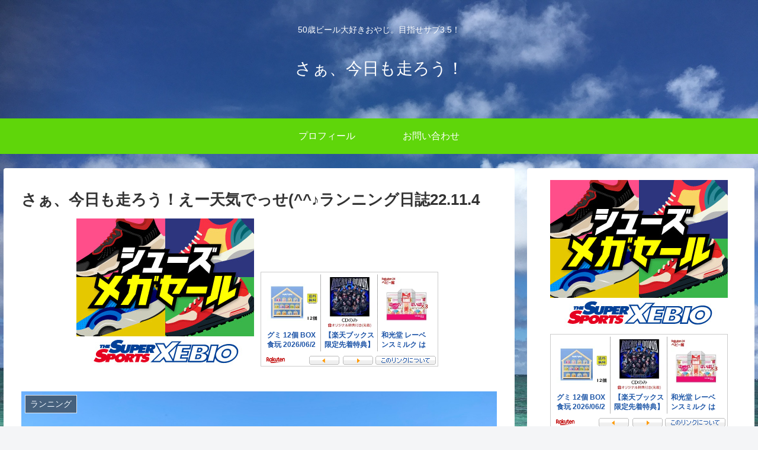

--- FILE ---
content_type: text/html; charset=utf-8
request_url: https://www.google.com/recaptcha/api2/anchor?ar=1&k=6Lcd49waAAAAAIfe_mjTAmM1tcgos1AbowpBYSEE&co=aHR0cHM6Ly9tYWNrLXJ1bi5jb206NDQz&hl=en&v=PoyoqOPhxBO7pBk68S4YbpHZ&size=invisible&badge=inline&anchor-ms=20000&execute-ms=30000&cb=xjpmmx36plmv
body_size: 48873
content:
<!DOCTYPE HTML><html dir="ltr" lang="en"><head><meta http-equiv="Content-Type" content="text/html; charset=UTF-8">
<meta http-equiv="X-UA-Compatible" content="IE=edge">
<title>reCAPTCHA</title>
<style type="text/css">
/* cyrillic-ext */
@font-face {
  font-family: 'Roboto';
  font-style: normal;
  font-weight: 400;
  font-stretch: 100%;
  src: url(//fonts.gstatic.com/s/roboto/v48/KFO7CnqEu92Fr1ME7kSn66aGLdTylUAMa3GUBHMdazTgWw.woff2) format('woff2');
  unicode-range: U+0460-052F, U+1C80-1C8A, U+20B4, U+2DE0-2DFF, U+A640-A69F, U+FE2E-FE2F;
}
/* cyrillic */
@font-face {
  font-family: 'Roboto';
  font-style: normal;
  font-weight: 400;
  font-stretch: 100%;
  src: url(//fonts.gstatic.com/s/roboto/v48/KFO7CnqEu92Fr1ME7kSn66aGLdTylUAMa3iUBHMdazTgWw.woff2) format('woff2');
  unicode-range: U+0301, U+0400-045F, U+0490-0491, U+04B0-04B1, U+2116;
}
/* greek-ext */
@font-face {
  font-family: 'Roboto';
  font-style: normal;
  font-weight: 400;
  font-stretch: 100%;
  src: url(//fonts.gstatic.com/s/roboto/v48/KFO7CnqEu92Fr1ME7kSn66aGLdTylUAMa3CUBHMdazTgWw.woff2) format('woff2');
  unicode-range: U+1F00-1FFF;
}
/* greek */
@font-face {
  font-family: 'Roboto';
  font-style: normal;
  font-weight: 400;
  font-stretch: 100%;
  src: url(//fonts.gstatic.com/s/roboto/v48/KFO7CnqEu92Fr1ME7kSn66aGLdTylUAMa3-UBHMdazTgWw.woff2) format('woff2');
  unicode-range: U+0370-0377, U+037A-037F, U+0384-038A, U+038C, U+038E-03A1, U+03A3-03FF;
}
/* math */
@font-face {
  font-family: 'Roboto';
  font-style: normal;
  font-weight: 400;
  font-stretch: 100%;
  src: url(//fonts.gstatic.com/s/roboto/v48/KFO7CnqEu92Fr1ME7kSn66aGLdTylUAMawCUBHMdazTgWw.woff2) format('woff2');
  unicode-range: U+0302-0303, U+0305, U+0307-0308, U+0310, U+0312, U+0315, U+031A, U+0326-0327, U+032C, U+032F-0330, U+0332-0333, U+0338, U+033A, U+0346, U+034D, U+0391-03A1, U+03A3-03A9, U+03B1-03C9, U+03D1, U+03D5-03D6, U+03F0-03F1, U+03F4-03F5, U+2016-2017, U+2034-2038, U+203C, U+2040, U+2043, U+2047, U+2050, U+2057, U+205F, U+2070-2071, U+2074-208E, U+2090-209C, U+20D0-20DC, U+20E1, U+20E5-20EF, U+2100-2112, U+2114-2115, U+2117-2121, U+2123-214F, U+2190, U+2192, U+2194-21AE, U+21B0-21E5, U+21F1-21F2, U+21F4-2211, U+2213-2214, U+2216-22FF, U+2308-230B, U+2310, U+2319, U+231C-2321, U+2336-237A, U+237C, U+2395, U+239B-23B7, U+23D0, U+23DC-23E1, U+2474-2475, U+25AF, U+25B3, U+25B7, U+25BD, U+25C1, U+25CA, U+25CC, U+25FB, U+266D-266F, U+27C0-27FF, U+2900-2AFF, U+2B0E-2B11, U+2B30-2B4C, U+2BFE, U+3030, U+FF5B, U+FF5D, U+1D400-1D7FF, U+1EE00-1EEFF;
}
/* symbols */
@font-face {
  font-family: 'Roboto';
  font-style: normal;
  font-weight: 400;
  font-stretch: 100%;
  src: url(//fonts.gstatic.com/s/roboto/v48/KFO7CnqEu92Fr1ME7kSn66aGLdTylUAMaxKUBHMdazTgWw.woff2) format('woff2');
  unicode-range: U+0001-000C, U+000E-001F, U+007F-009F, U+20DD-20E0, U+20E2-20E4, U+2150-218F, U+2190, U+2192, U+2194-2199, U+21AF, U+21E6-21F0, U+21F3, U+2218-2219, U+2299, U+22C4-22C6, U+2300-243F, U+2440-244A, U+2460-24FF, U+25A0-27BF, U+2800-28FF, U+2921-2922, U+2981, U+29BF, U+29EB, U+2B00-2BFF, U+4DC0-4DFF, U+FFF9-FFFB, U+10140-1018E, U+10190-1019C, U+101A0, U+101D0-101FD, U+102E0-102FB, U+10E60-10E7E, U+1D2C0-1D2D3, U+1D2E0-1D37F, U+1F000-1F0FF, U+1F100-1F1AD, U+1F1E6-1F1FF, U+1F30D-1F30F, U+1F315, U+1F31C, U+1F31E, U+1F320-1F32C, U+1F336, U+1F378, U+1F37D, U+1F382, U+1F393-1F39F, U+1F3A7-1F3A8, U+1F3AC-1F3AF, U+1F3C2, U+1F3C4-1F3C6, U+1F3CA-1F3CE, U+1F3D4-1F3E0, U+1F3ED, U+1F3F1-1F3F3, U+1F3F5-1F3F7, U+1F408, U+1F415, U+1F41F, U+1F426, U+1F43F, U+1F441-1F442, U+1F444, U+1F446-1F449, U+1F44C-1F44E, U+1F453, U+1F46A, U+1F47D, U+1F4A3, U+1F4B0, U+1F4B3, U+1F4B9, U+1F4BB, U+1F4BF, U+1F4C8-1F4CB, U+1F4D6, U+1F4DA, U+1F4DF, U+1F4E3-1F4E6, U+1F4EA-1F4ED, U+1F4F7, U+1F4F9-1F4FB, U+1F4FD-1F4FE, U+1F503, U+1F507-1F50B, U+1F50D, U+1F512-1F513, U+1F53E-1F54A, U+1F54F-1F5FA, U+1F610, U+1F650-1F67F, U+1F687, U+1F68D, U+1F691, U+1F694, U+1F698, U+1F6AD, U+1F6B2, U+1F6B9-1F6BA, U+1F6BC, U+1F6C6-1F6CF, U+1F6D3-1F6D7, U+1F6E0-1F6EA, U+1F6F0-1F6F3, U+1F6F7-1F6FC, U+1F700-1F7FF, U+1F800-1F80B, U+1F810-1F847, U+1F850-1F859, U+1F860-1F887, U+1F890-1F8AD, U+1F8B0-1F8BB, U+1F8C0-1F8C1, U+1F900-1F90B, U+1F93B, U+1F946, U+1F984, U+1F996, U+1F9E9, U+1FA00-1FA6F, U+1FA70-1FA7C, U+1FA80-1FA89, U+1FA8F-1FAC6, U+1FACE-1FADC, U+1FADF-1FAE9, U+1FAF0-1FAF8, U+1FB00-1FBFF;
}
/* vietnamese */
@font-face {
  font-family: 'Roboto';
  font-style: normal;
  font-weight: 400;
  font-stretch: 100%;
  src: url(//fonts.gstatic.com/s/roboto/v48/KFO7CnqEu92Fr1ME7kSn66aGLdTylUAMa3OUBHMdazTgWw.woff2) format('woff2');
  unicode-range: U+0102-0103, U+0110-0111, U+0128-0129, U+0168-0169, U+01A0-01A1, U+01AF-01B0, U+0300-0301, U+0303-0304, U+0308-0309, U+0323, U+0329, U+1EA0-1EF9, U+20AB;
}
/* latin-ext */
@font-face {
  font-family: 'Roboto';
  font-style: normal;
  font-weight: 400;
  font-stretch: 100%;
  src: url(//fonts.gstatic.com/s/roboto/v48/KFO7CnqEu92Fr1ME7kSn66aGLdTylUAMa3KUBHMdazTgWw.woff2) format('woff2');
  unicode-range: U+0100-02BA, U+02BD-02C5, U+02C7-02CC, U+02CE-02D7, U+02DD-02FF, U+0304, U+0308, U+0329, U+1D00-1DBF, U+1E00-1E9F, U+1EF2-1EFF, U+2020, U+20A0-20AB, U+20AD-20C0, U+2113, U+2C60-2C7F, U+A720-A7FF;
}
/* latin */
@font-face {
  font-family: 'Roboto';
  font-style: normal;
  font-weight: 400;
  font-stretch: 100%;
  src: url(//fonts.gstatic.com/s/roboto/v48/KFO7CnqEu92Fr1ME7kSn66aGLdTylUAMa3yUBHMdazQ.woff2) format('woff2');
  unicode-range: U+0000-00FF, U+0131, U+0152-0153, U+02BB-02BC, U+02C6, U+02DA, U+02DC, U+0304, U+0308, U+0329, U+2000-206F, U+20AC, U+2122, U+2191, U+2193, U+2212, U+2215, U+FEFF, U+FFFD;
}
/* cyrillic-ext */
@font-face {
  font-family: 'Roboto';
  font-style: normal;
  font-weight: 500;
  font-stretch: 100%;
  src: url(//fonts.gstatic.com/s/roboto/v48/KFO7CnqEu92Fr1ME7kSn66aGLdTylUAMa3GUBHMdazTgWw.woff2) format('woff2');
  unicode-range: U+0460-052F, U+1C80-1C8A, U+20B4, U+2DE0-2DFF, U+A640-A69F, U+FE2E-FE2F;
}
/* cyrillic */
@font-face {
  font-family: 'Roboto';
  font-style: normal;
  font-weight: 500;
  font-stretch: 100%;
  src: url(//fonts.gstatic.com/s/roboto/v48/KFO7CnqEu92Fr1ME7kSn66aGLdTylUAMa3iUBHMdazTgWw.woff2) format('woff2');
  unicode-range: U+0301, U+0400-045F, U+0490-0491, U+04B0-04B1, U+2116;
}
/* greek-ext */
@font-face {
  font-family: 'Roboto';
  font-style: normal;
  font-weight: 500;
  font-stretch: 100%;
  src: url(//fonts.gstatic.com/s/roboto/v48/KFO7CnqEu92Fr1ME7kSn66aGLdTylUAMa3CUBHMdazTgWw.woff2) format('woff2');
  unicode-range: U+1F00-1FFF;
}
/* greek */
@font-face {
  font-family: 'Roboto';
  font-style: normal;
  font-weight: 500;
  font-stretch: 100%;
  src: url(//fonts.gstatic.com/s/roboto/v48/KFO7CnqEu92Fr1ME7kSn66aGLdTylUAMa3-UBHMdazTgWw.woff2) format('woff2');
  unicode-range: U+0370-0377, U+037A-037F, U+0384-038A, U+038C, U+038E-03A1, U+03A3-03FF;
}
/* math */
@font-face {
  font-family: 'Roboto';
  font-style: normal;
  font-weight: 500;
  font-stretch: 100%;
  src: url(//fonts.gstatic.com/s/roboto/v48/KFO7CnqEu92Fr1ME7kSn66aGLdTylUAMawCUBHMdazTgWw.woff2) format('woff2');
  unicode-range: U+0302-0303, U+0305, U+0307-0308, U+0310, U+0312, U+0315, U+031A, U+0326-0327, U+032C, U+032F-0330, U+0332-0333, U+0338, U+033A, U+0346, U+034D, U+0391-03A1, U+03A3-03A9, U+03B1-03C9, U+03D1, U+03D5-03D6, U+03F0-03F1, U+03F4-03F5, U+2016-2017, U+2034-2038, U+203C, U+2040, U+2043, U+2047, U+2050, U+2057, U+205F, U+2070-2071, U+2074-208E, U+2090-209C, U+20D0-20DC, U+20E1, U+20E5-20EF, U+2100-2112, U+2114-2115, U+2117-2121, U+2123-214F, U+2190, U+2192, U+2194-21AE, U+21B0-21E5, U+21F1-21F2, U+21F4-2211, U+2213-2214, U+2216-22FF, U+2308-230B, U+2310, U+2319, U+231C-2321, U+2336-237A, U+237C, U+2395, U+239B-23B7, U+23D0, U+23DC-23E1, U+2474-2475, U+25AF, U+25B3, U+25B7, U+25BD, U+25C1, U+25CA, U+25CC, U+25FB, U+266D-266F, U+27C0-27FF, U+2900-2AFF, U+2B0E-2B11, U+2B30-2B4C, U+2BFE, U+3030, U+FF5B, U+FF5D, U+1D400-1D7FF, U+1EE00-1EEFF;
}
/* symbols */
@font-face {
  font-family: 'Roboto';
  font-style: normal;
  font-weight: 500;
  font-stretch: 100%;
  src: url(//fonts.gstatic.com/s/roboto/v48/KFO7CnqEu92Fr1ME7kSn66aGLdTylUAMaxKUBHMdazTgWw.woff2) format('woff2');
  unicode-range: U+0001-000C, U+000E-001F, U+007F-009F, U+20DD-20E0, U+20E2-20E4, U+2150-218F, U+2190, U+2192, U+2194-2199, U+21AF, U+21E6-21F0, U+21F3, U+2218-2219, U+2299, U+22C4-22C6, U+2300-243F, U+2440-244A, U+2460-24FF, U+25A0-27BF, U+2800-28FF, U+2921-2922, U+2981, U+29BF, U+29EB, U+2B00-2BFF, U+4DC0-4DFF, U+FFF9-FFFB, U+10140-1018E, U+10190-1019C, U+101A0, U+101D0-101FD, U+102E0-102FB, U+10E60-10E7E, U+1D2C0-1D2D3, U+1D2E0-1D37F, U+1F000-1F0FF, U+1F100-1F1AD, U+1F1E6-1F1FF, U+1F30D-1F30F, U+1F315, U+1F31C, U+1F31E, U+1F320-1F32C, U+1F336, U+1F378, U+1F37D, U+1F382, U+1F393-1F39F, U+1F3A7-1F3A8, U+1F3AC-1F3AF, U+1F3C2, U+1F3C4-1F3C6, U+1F3CA-1F3CE, U+1F3D4-1F3E0, U+1F3ED, U+1F3F1-1F3F3, U+1F3F5-1F3F7, U+1F408, U+1F415, U+1F41F, U+1F426, U+1F43F, U+1F441-1F442, U+1F444, U+1F446-1F449, U+1F44C-1F44E, U+1F453, U+1F46A, U+1F47D, U+1F4A3, U+1F4B0, U+1F4B3, U+1F4B9, U+1F4BB, U+1F4BF, U+1F4C8-1F4CB, U+1F4D6, U+1F4DA, U+1F4DF, U+1F4E3-1F4E6, U+1F4EA-1F4ED, U+1F4F7, U+1F4F9-1F4FB, U+1F4FD-1F4FE, U+1F503, U+1F507-1F50B, U+1F50D, U+1F512-1F513, U+1F53E-1F54A, U+1F54F-1F5FA, U+1F610, U+1F650-1F67F, U+1F687, U+1F68D, U+1F691, U+1F694, U+1F698, U+1F6AD, U+1F6B2, U+1F6B9-1F6BA, U+1F6BC, U+1F6C6-1F6CF, U+1F6D3-1F6D7, U+1F6E0-1F6EA, U+1F6F0-1F6F3, U+1F6F7-1F6FC, U+1F700-1F7FF, U+1F800-1F80B, U+1F810-1F847, U+1F850-1F859, U+1F860-1F887, U+1F890-1F8AD, U+1F8B0-1F8BB, U+1F8C0-1F8C1, U+1F900-1F90B, U+1F93B, U+1F946, U+1F984, U+1F996, U+1F9E9, U+1FA00-1FA6F, U+1FA70-1FA7C, U+1FA80-1FA89, U+1FA8F-1FAC6, U+1FACE-1FADC, U+1FADF-1FAE9, U+1FAF0-1FAF8, U+1FB00-1FBFF;
}
/* vietnamese */
@font-face {
  font-family: 'Roboto';
  font-style: normal;
  font-weight: 500;
  font-stretch: 100%;
  src: url(//fonts.gstatic.com/s/roboto/v48/KFO7CnqEu92Fr1ME7kSn66aGLdTylUAMa3OUBHMdazTgWw.woff2) format('woff2');
  unicode-range: U+0102-0103, U+0110-0111, U+0128-0129, U+0168-0169, U+01A0-01A1, U+01AF-01B0, U+0300-0301, U+0303-0304, U+0308-0309, U+0323, U+0329, U+1EA0-1EF9, U+20AB;
}
/* latin-ext */
@font-face {
  font-family: 'Roboto';
  font-style: normal;
  font-weight: 500;
  font-stretch: 100%;
  src: url(//fonts.gstatic.com/s/roboto/v48/KFO7CnqEu92Fr1ME7kSn66aGLdTylUAMa3KUBHMdazTgWw.woff2) format('woff2');
  unicode-range: U+0100-02BA, U+02BD-02C5, U+02C7-02CC, U+02CE-02D7, U+02DD-02FF, U+0304, U+0308, U+0329, U+1D00-1DBF, U+1E00-1E9F, U+1EF2-1EFF, U+2020, U+20A0-20AB, U+20AD-20C0, U+2113, U+2C60-2C7F, U+A720-A7FF;
}
/* latin */
@font-face {
  font-family: 'Roboto';
  font-style: normal;
  font-weight: 500;
  font-stretch: 100%;
  src: url(//fonts.gstatic.com/s/roboto/v48/KFO7CnqEu92Fr1ME7kSn66aGLdTylUAMa3yUBHMdazQ.woff2) format('woff2');
  unicode-range: U+0000-00FF, U+0131, U+0152-0153, U+02BB-02BC, U+02C6, U+02DA, U+02DC, U+0304, U+0308, U+0329, U+2000-206F, U+20AC, U+2122, U+2191, U+2193, U+2212, U+2215, U+FEFF, U+FFFD;
}
/* cyrillic-ext */
@font-face {
  font-family: 'Roboto';
  font-style: normal;
  font-weight: 900;
  font-stretch: 100%;
  src: url(//fonts.gstatic.com/s/roboto/v48/KFO7CnqEu92Fr1ME7kSn66aGLdTylUAMa3GUBHMdazTgWw.woff2) format('woff2');
  unicode-range: U+0460-052F, U+1C80-1C8A, U+20B4, U+2DE0-2DFF, U+A640-A69F, U+FE2E-FE2F;
}
/* cyrillic */
@font-face {
  font-family: 'Roboto';
  font-style: normal;
  font-weight: 900;
  font-stretch: 100%;
  src: url(//fonts.gstatic.com/s/roboto/v48/KFO7CnqEu92Fr1ME7kSn66aGLdTylUAMa3iUBHMdazTgWw.woff2) format('woff2');
  unicode-range: U+0301, U+0400-045F, U+0490-0491, U+04B0-04B1, U+2116;
}
/* greek-ext */
@font-face {
  font-family: 'Roboto';
  font-style: normal;
  font-weight: 900;
  font-stretch: 100%;
  src: url(//fonts.gstatic.com/s/roboto/v48/KFO7CnqEu92Fr1ME7kSn66aGLdTylUAMa3CUBHMdazTgWw.woff2) format('woff2');
  unicode-range: U+1F00-1FFF;
}
/* greek */
@font-face {
  font-family: 'Roboto';
  font-style: normal;
  font-weight: 900;
  font-stretch: 100%;
  src: url(//fonts.gstatic.com/s/roboto/v48/KFO7CnqEu92Fr1ME7kSn66aGLdTylUAMa3-UBHMdazTgWw.woff2) format('woff2');
  unicode-range: U+0370-0377, U+037A-037F, U+0384-038A, U+038C, U+038E-03A1, U+03A3-03FF;
}
/* math */
@font-face {
  font-family: 'Roboto';
  font-style: normal;
  font-weight: 900;
  font-stretch: 100%;
  src: url(//fonts.gstatic.com/s/roboto/v48/KFO7CnqEu92Fr1ME7kSn66aGLdTylUAMawCUBHMdazTgWw.woff2) format('woff2');
  unicode-range: U+0302-0303, U+0305, U+0307-0308, U+0310, U+0312, U+0315, U+031A, U+0326-0327, U+032C, U+032F-0330, U+0332-0333, U+0338, U+033A, U+0346, U+034D, U+0391-03A1, U+03A3-03A9, U+03B1-03C9, U+03D1, U+03D5-03D6, U+03F0-03F1, U+03F4-03F5, U+2016-2017, U+2034-2038, U+203C, U+2040, U+2043, U+2047, U+2050, U+2057, U+205F, U+2070-2071, U+2074-208E, U+2090-209C, U+20D0-20DC, U+20E1, U+20E5-20EF, U+2100-2112, U+2114-2115, U+2117-2121, U+2123-214F, U+2190, U+2192, U+2194-21AE, U+21B0-21E5, U+21F1-21F2, U+21F4-2211, U+2213-2214, U+2216-22FF, U+2308-230B, U+2310, U+2319, U+231C-2321, U+2336-237A, U+237C, U+2395, U+239B-23B7, U+23D0, U+23DC-23E1, U+2474-2475, U+25AF, U+25B3, U+25B7, U+25BD, U+25C1, U+25CA, U+25CC, U+25FB, U+266D-266F, U+27C0-27FF, U+2900-2AFF, U+2B0E-2B11, U+2B30-2B4C, U+2BFE, U+3030, U+FF5B, U+FF5D, U+1D400-1D7FF, U+1EE00-1EEFF;
}
/* symbols */
@font-face {
  font-family: 'Roboto';
  font-style: normal;
  font-weight: 900;
  font-stretch: 100%;
  src: url(//fonts.gstatic.com/s/roboto/v48/KFO7CnqEu92Fr1ME7kSn66aGLdTylUAMaxKUBHMdazTgWw.woff2) format('woff2');
  unicode-range: U+0001-000C, U+000E-001F, U+007F-009F, U+20DD-20E0, U+20E2-20E4, U+2150-218F, U+2190, U+2192, U+2194-2199, U+21AF, U+21E6-21F0, U+21F3, U+2218-2219, U+2299, U+22C4-22C6, U+2300-243F, U+2440-244A, U+2460-24FF, U+25A0-27BF, U+2800-28FF, U+2921-2922, U+2981, U+29BF, U+29EB, U+2B00-2BFF, U+4DC0-4DFF, U+FFF9-FFFB, U+10140-1018E, U+10190-1019C, U+101A0, U+101D0-101FD, U+102E0-102FB, U+10E60-10E7E, U+1D2C0-1D2D3, U+1D2E0-1D37F, U+1F000-1F0FF, U+1F100-1F1AD, U+1F1E6-1F1FF, U+1F30D-1F30F, U+1F315, U+1F31C, U+1F31E, U+1F320-1F32C, U+1F336, U+1F378, U+1F37D, U+1F382, U+1F393-1F39F, U+1F3A7-1F3A8, U+1F3AC-1F3AF, U+1F3C2, U+1F3C4-1F3C6, U+1F3CA-1F3CE, U+1F3D4-1F3E0, U+1F3ED, U+1F3F1-1F3F3, U+1F3F5-1F3F7, U+1F408, U+1F415, U+1F41F, U+1F426, U+1F43F, U+1F441-1F442, U+1F444, U+1F446-1F449, U+1F44C-1F44E, U+1F453, U+1F46A, U+1F47D, U+1F4A3, U+1F4B0, U+1F4B3, U+1F4B9, U+1F4BB, U+1F4BF, U+1F4C8-1F4CB, U+1F4D6, U+1F4DA, U+1F4DF, U+1F4E3-1F4E6, U+1F4EA-1F4ED, U+1F4F7, U+1F4F9-1F4FB, U+1F4FD-1F4FE, U+1F503, U+1F507-1F50B, U+1F50D, U+1F512-1F513, U+1F53E-1F54A, U+1F54F-1F5FA, U+1F610, U+1F650-1F67F, U+1F687, U+1F68D, U+1F691, U+1F694, U+1F698, U+1F6AD, U+1F6B2, U+1F6B9-1F6BA, U+1F6BC, U+1F6C6-1F6CF, U+1F6D3-1F6D7, U+1F6E0-1F6EA, U+1F6F0-1F6F3, U+1F6F7-1F6FC, U+1F700-1F7FF, U+1F800-1F80B, U+1F810-1F847, U+1F850-1F859, U+1F860-1F887, U+1F890-1F8AD, U+1F8B0-1F8BB, U+1F8C0-1F8C1, U+1F900-1F90B, U+1F93B, U+1F946, U+1F984, U+1F996, U+1F9E9, U+1FA00-1FA6F, U+1FA70-1FA7C, U+1FA80-1FA89, U+1FA8F-1FAC6, U+1FACE-1FADC, U+1FADF-1FAE9, U+1FAF0-1FAF8, U+1FB00-1FBFF;
}
/* vietnamese */
@font-face {
  font-family: 'Roboto';
  font-style: normal;
  font-weight: 900;
  font-stretch: 100%;
  src: url(//fonts.gstatic.com/s/roboto/v48/KFO7CnqEu92Fr1ME7kSn66aGLdTylUAMa3OUBHMdazTgWw.woff2) format('woff2');
  unicode-range: U+0102-0103, U+0110-0111, U+0128-0129, U+0168-0169, U+01A0-01A1, U+01AF-01B0, U+0300-0301, U+0303-0304, U+0308-0309, U+0323, U+0329, U+1EA0-1EF9, U+20AB;
}
/* latin-ext */
@font-face {
  font-family: 'Roboto';
  font-style: normal;
  font-weight: 900;
  font-stretch: 100%;
  src: url(//fonts.gstatic.com/s/roboto/v48/KFO7CnqEu92Fr1ME7kSn66aGLdTylUAMa3KUBHMdazTgWw.woff2) format('woff2');
  unicode-range: U+0100-02BA, U+02BD-02C5, U+02C7-02CC, U+02CE-02D7, U+02DD-02FF, U+0304, U+0308, U+0329, U+1D00-1DBF, U+1E00-1E9F, U+1EF2-1EFF, U+2020, U+20A0-20AB, U+20AD-20C0, U+2113, U+2C60-2C7F, U+A720-A7FF;
}
/* latin */
@font-face {
  font-family: 'Roboto';
  font-style: normal;
  font-weight: 900;
  font-stretch: 100%;
  src: url(//fonts.gstatic.com/s/roboto/v48/KFO7CnqEu92Fr1ME7kSn66aGLdTylUAMa3yUBHMdazQ.woff2) format('woff2');
  unicode-range: U+0000-00FF, U+0131, U+0152-0153, U+02BB-02BC, U+02C6, U+02DA, U+02DC, U+0304, U+0308, U+0329, U+2000-206F, U+20AC, U+2122, U+2191, U+2193, U+2212, U+2215, U+FEFF, U+FFFD;
}

</style>
<link rel="stylesheet" type="text/css" href="https://www.gstatic.com/recaptcha/releases/PoyoqOPhxBO7pBk68S4YbpHZ/styles__ltr.css">
<script nonce="zDVeNo0laG-bEN_-0kD-0g" type="text/javascript">window['__recaptcha_api'] = 'https://www.google.com/recaptcha/api2/';</script>
<script type="text/javascript" src="https://www.gstatic.com/recaptcha/releases/PoyoqOPhxBO7pBk68S4YbpHZ/recaptcha__en.js" nonce="zDVeNo0laG-bEN_-0kD-0g">
      
    </script></head>
<body><div id="rc-anchor-alert" class="rc-anchor-alert"></div>
<input type="hidden" id="recaptcha-token" value="[base64]">
<script type="text/javascript" nonce="zDVeNo0laG-bEN_-0kD-0g">
      recaptcha.anchor.Main.init("[\x22ainput\x22,[\x22bgdata\x22,\x22\x22,\[base64]/[base64]/[base64]/[base64]/[base64]/UltsKytdPUU6KEU8MjA0OD9SW2wrK109RT4+NnwxOTI6KChFJjY0NTEyKT09NTUyOTYmJk0rMTxjLmxlbmd0aCYmKGMuY2hhckNvZGVBdChNKzEpJjY0NTEyKT09NTYzMjA/[base64]/[base64]/[base64]/[base64]/[base64]/[base64]/[base64]\x22,\[base64]\\u003d\\u003d\x22,\x22w4Jvw7HCgcOww5rCm3hgcRjDrMO9enxHXsKVw7c1G0XCisOPwoHCrAVFw4wYfUkRwpwew7LChcK0wq8Owq3CkcO3wrxLwp4iw6JkF1/DpCxzIBF+w4w/VEJKHMK7woHDuhB5VmUnwqLDjsKBNw8WDkYJwofDj8Kdw6bClMOgwrAGw7TDj8OZwptlQsKYw5HDh8KhwrbCgFt9w5jClMKnRcO/M8Kgw6DDpcORfsOTbDw2bArDoRUFw7IqwqbDuU3DqDjCt8OKw5TDggfDscOcTz/Dqht4wq4/O8OHNETDqGDCqmtHOcOcFDbCkztww4DCqxcKw5HCqh/DoVtOwrhBfj83woEUwphAWCDDjm95dcOtw5EVwr/DgsK+HMOyWMKPw5rDmsO1ZnBmw4HDp8K0w4NUw5rCs3PCosOcw4lKwp5Ww4/[base64]/[base64]/DqE/CqGvDs8KTw6TCtQHDui/DuS/DssKLwqHCr8OdAsKFw4M/M8OvSsKgFMOGNcKOw44rw6QBw4LDucK0woBvJMKEw7jDsDNUf8KFw5xewpcnw6x1w6xgRcKNFsO7I8OJMRwAQgVyRiDDrgrDv8KtFsONwqB4cyYBG8OHwrrDmyTDh1Z/[base64]/w6V4cGp8VhjCmnQlwrc8w5xhwoLDujbDki3DhcKEJGNmw5bDgsOqw4zCrCfDqMKdesOGw6F2wosYAzhXRsKaw4fDt8OWwrTCo8KCNsOlXhHDhjoHwpXCusOIH8KEwrQxwqR2MsOpw6wie0TClcOawpRrccK0KjjCiMO/cg8We0gkBFDCjFVJBljDm8K1InVffcOqRcKqw5DCikvDlsOpw7oVw5rCtzrCm8KDLTPCk8OeTcK8DnjDhTrDr3Vawo1Aw7hwwr/[base64]/w57Cu8Khf1UhflvCo8OJA8OdwqjDhcK3GcK0w68RGMO0UTfDrQbDmsKvbMKzw7XCj8KWwoM1cStTwrtLNw/[base64]/woHDt8KUAMODw6AvQ8OIwqVkFMOWw5rDggZ4w4rDjcKcTMKjw6QcwpY+w7XCn8OXVcK9wpdbw4/[base64]/XCtmwpYWw6EtCW92dsOVw4RHdVbCt2zCsA8wwovDv8OUw687w6fDrDRkw7zCpMKbYsO4OHEbeXIRw57DnjnDuE9HfR7DmcOlYcKtw5QHw6liF8KVwpPDugbDpDF2w6I+WsOzcMKKwp7CgWpMwo9rWSHDu8KWw5jDsG/DmsOrwq5/w70yPnXCskEKX3nClkrClMKeIcORBcKgwrDCjMOUwqFcF8Opwp1UTGrDqMKIKSXCmhN4D1HDjsOzw6nDpMO/wqhUwqbCnMK/[base64]/CrsOww7InwqB2DcOWG3tswrILVnfDn8OKcMOmw4LDlEYHHxvDpE/DhMKsw7LChsOlwr7DsCUAw5/DnEfCjcOIw40TwqjCjCxJVsKkL8Kxw6XCgcOYLwPCkjNsw4nDv8Ogwrhfw6XCiEnCksKMfRBGcDEOXg0QYcK9w77CvFd4QsOfw61tXMKGc1bCtsOrwoHCmsKXwqFFGXQJAW4qVz1CbcOKw6ANIQHDkMO/CMOJw6QLZmbDmAvCj03Dg8K8wqzDuFhnBHUGw59FMDbDkSZywoYhO8KTw6jDnnrCmcOFw6x3wpjChsKrCMKOP1DDiMOUw6nDgcOzaMOvwqDClMK7w4RUwrwwwrYywrHCrcOQwopEwo3Cp8OYw7XCmDVsIMOGQMORQGnDk0kNw5TCoX4tw6fDijIqwrc/w7zCrDzDnjtBCcKXw6lCHsORXcK5GsKKw6sfw7jCt0/CksOEE00MTADDp37CgypEwqtWScOAB0AnMMOXwq/CnD1Hw79xw6TDgkVrwqfDg1IVVCXCsMOvwoUCZcOQw6bCr8Ogw60MM13DuDwxN25eH8OkCTR7a3/[base64]/CpcKBw5JXa2DDj8OdekpHwrQOJzljKcKqw43DqcKDwoJIw780HjnCnFxCHMK7w65YR8KBw7QBw7Jqb8KPwp02HRwJw6BubsKQw7xnwpLCoMK3I1TCn8OQRSAAw4Iyw6UcAAbCmsOuGl3DnC0QHhIxezIVw4hCaiPDkkjDrMK/BidpCcOsP8KNwrhxVQvDgFPCl381w6UwTnvDhMO5wrHDiAnDv8OWVMOLw6stNDoLEQzDshddwqTDgsO6ADrDmsKfMVAmZ8Oew7rDmsKlw7HCnBvDtcOOMQ3ClcKiw55KwqrCgQnCu8KaLcOnw7gQDkcjwqPCnjhIPB/Dqw4ZEAc0w7gkwrLCgcO8w6sKC2M9LQQ3wpHDhmDCqWQtasKgDSTDgcOGbgnDrwLDrcKZcTt4ZMKNw53DjFs3w7XCpsOKUMOkw7rCrMOEw5t2w7vCq8KOSS3Comh3wp/DjsOLw4UwVSLDr8KHJcOdwqlGMcOaw7zDtMOBw4jCq8KeRMONwpLCn8KaNSsxcSZTE0QOwpQbR0RrGVobDsK4bsODTG/DrsOrPGccw5bDtTfChsKFI8ObEcOfwqvCv18ISnN6w7xTCcKLwo0MG8O4w4DDkVPCtgsUw67CiXlRw6xwN3xHw6vCqsO2KkbDhMKLDcOGM8KdccKGw4XCtHzDmcKTQcK5dF/DpTvDncK+w6HCtRZvVcONwqFqO3FuXk3CszAsdcK8w5J5wpEcP1HCjH7DojI7wpAUw47DmcOJwprCu8OgJjpCwpUcJcKsZE8hVQnCkkcbbxJVwp0yZhhQVlVOfFtPWS4Xw7cXJlrCscOQDsOqwrzDqBHDs8OlEcOMfHJmwrzDtMK1YEIjwpA+NMKbw4LCpy/DvcKRUyTClsKSw5jDisODw4MYwrjCnsOBTUI6w67CsEbCvivCrD4LZBw/[base64]/wrwdw6dlw5/DmyoFw7YKNMOtw4AIwrnDiyVqWMKSwpLDm8OnO8OBZgtSW3ICNQzCl8OiaMObPcOYw5B+YsOOF8OVZsKXMcK0wovCvCjDoBtrG1zCqsKcWiPDh8Olw7zCncObQHfCnsOVa2p+W1bCpEhqwqzClcKEdcOHVsO+w4TDsQ3CrjNzw5/Dj8KOPDrDmlEJWzjCtxkVBmQUY1TDgTVJwqQpw5olVzJ2wpVECMKjZ8K2JcO+wrHCi8KPw7zCr1rCgWlPwqtQw6g/NAzCsmnCjm4BEMOQw6UMHFPDisOde8KYcsKUZcKeSsO9woPDr0/[base64]/CtmLCpCTDisKDZQU2wpnCqXMCw4bDugBZYxzDt8OXwqo5worCgcO9woQhwqg4WMOQw4TCtmHCnsOawo7Dv8O5wp1rwpANGRHDoRB7wqBKw4hTIgbCmTdvKcOpUBgaCHnDtcKmw6bCiTvDpcKIw7VaGcO3JMKYwo9Kw6vCgMObMcKQw48rw55HwoxGd0rDryJFwps/[base64]/[base64]/CiShQw79JG8K9Riwaw4PCtMOpDsKHwroMBjwpL8K5MkrCiDdHwpHDu8OUO1jChQXCn8O3BMKpWsKJecOvw4LCqVc4wrk0w6XDrjTCusOeFcOkwrzDisOtw4Aiwp9Bw6IXdDDCmsKeYsKEHcOvdHvDj3/DqcKNw5XDsUJMwrV1w4nCusOTwrhmw7LCmMKGf8O2WcKLbsOYfk3DogBhwqrDlDgTeSjDpsK0clkAHMO/[base64]/[base64]/BcOFwrHCi8KgIcO+a8O/wpfChsKnZxfDuCLDvnHCsMOWw5RmKkNOLcOCwo4bDsKUwpXDssOmcm/[base64]/DglPCskhCPcO9wrU9eg4iEFrDhMOHEy/CmsOVwp59esK8wqrDk8OQVcOGT8OLwo7DvsKxwqbDgj5Aw5DCuMKlTsK1csKSX8KCf3rCk0PDhMO0O8O3QCYdwohNwojCgXHCo11KDsOrD2zCvA8HwqgvUE3Dq3zDtnDCoWrDnsO6w5jDvcOhwrXCogfDs33DjcONwq8GCsK1w5gsw4zCtE4Uwqp/LQ3Dk0PDrcKiwqE3LGbCvSXDgsKCSETDpHVEAkU/wrc7VMKrw7/Cj8K3R8K+NWd/[base64]/CmcKbeU/[base64]/Ch8OOwqDCtQJBwp/Cok7DggMMOCDClG95ZUTDhsOOPMKGw6Ecw6Y1w4ctVT9eCGHCr8KRw7bCumcBw4PCiibDhTnDkMK/wp0wEmkifMKJw4DDg8Khb8Opw4xgwpQSw5h5PcKuw7FHw7QfwptrL8OnLXRbcMKrw5o1wp3DscO+wpQywozDpFPDtTrCkMONGztDKcOgc8KaG1EOw5htwo13w7IHwq0ywo7CuSvDmsO7D8KKw4xiw4fCoMKvUcK/w7jCliQtUhTDnzbDncKfKcO/[base64]/w64NwrVISxghe8OfwpXDjhwLPcKCw4LCrsOAwr7Dhgoawo7Ct2Zlwpsyw5N4w7XCusO0wrMIb8KxPHIIVxrCkgRow454KV92wp7CgcK9w4/CoFM4w4nCncOoKyDCh8Oew4TDpsKjwofCiWnDosK7f8OBM8Oiwr/ChsK+w6jCl8KOw4vCoMKFwpsBShIawqnDtH7CqGBvR8KOYMKdwp7CkcOKw6Mqwp3CusK9w6RYRwVgUhhKwocQw6LCh8OnP8KCWynDjsKNwrfDscKYEsKgT8OoIsKAQsKnTjfDtinCjy3Dqg7Cr8OBCk/Dgw/DssO+wpIgwq/[base64]/[base64]/DqHjCgsK3w5RLw6E9BFkZGcOIwoHCqRrDvMOwwpnCjGVyB2cAQDLDq2Vuw7TDiC5uwrFiBGDCpsKTwrvDncK7FSbCgzPDgsKYMsO9PWQywqbDg8O4wrnCmHoYOMOyGMO+wprCkWzCpT3DtGzCgWHCki19CMKgMlhLIjgvwohgRsOVw6MdFMO8SC8SXFTDrD7CjcKEAw/CmCA/E8OoIGfDj8Ked0LDpMO/d8OtEgAYw4XDqMOSURHChMKpQU/DjHsdwrNAwqVhwrQfwoMhwrskZVTDm0rDusKJLTsWMjDCocK3wqkaHnHCkcOZTS3CtgfDm8K/C8KTPsKvCsOhw4NTwrnDk1/[base64]/[base64]/w7poSMOaM8Okw60qeXM6XDXCicKLQcOPdsOwEcO6w78NwpoLwoPDicO/w7gKfHfCksKQwo4IIm/DvcODw6/Cl8Krw69lwqNUQVjDulTClADChcO+w7PCqVIBVMKiw5HDuSdKcGvCm3dywqhlBsKdRFhSalPDrGlAw75+wpHDsyjDqlwKwqhxLnHDrXPCjsOPwpV1a3rDisKHwqvCvsOZw607RMOkbTLDl8KNLw5/w6YlUxhceMOBCsKBEGfDjwQqW27DqUpEw5NdGm7DhMObAMOmwrbDj07Ct8Oow7jCmsKbJBcbwojCh8KIwopZwrtQKMKACsO1QsOYw4xSwoDDqxzDscOGAxPCu0XCncKvQDXCgsOyAcOaw5LCqcKqwpM3wqdGTk/Du8O9FCUVwp7CtRHCqUDDrn4dMXJ+wpvDuHs8DCbDuk7Di8OIWmt5w49jM1c8asK/AMK+G1fCqEzDtcO2w6o5wplwc1Nawrsvw6nCjgLCsXkTHsOOPy4Uwrd1SsKWGMOcw6/ChxVNwoJOw57CnBbCnHPCt8K4OV/CiCDCr3Row4kqWXHDrcKQwoofTMOKw6TDsS/CnXjCuTVgdsOsdMOjU8OJKCErJ2BOwrMswpXDqQI0IsOcwqzDi8KhwpkSdMKQNMKJw54jw6s/[base64]/DuMOkwp/Dh8OXC8OId8OZdWwCwqQgw6JoI23Cg3HCvEHCosK6w7gqQsKtZGwtwpFEJMOKGhULw4bCh8Kww4rCnsKKw700QMOjwp3DlAfDkcOIQcOrKT/CtsOXcWfCrsKCw6EFwpTCl8OWw4EvHxbCqsKsEhQNw5jCryxDw6HDkwcGK3IjwpVcwrxVNcOHBHLCt2zDgMO/[base64]/DoyXChMKfw5nCnWjDmj7DlhZkX8KUwq/CucKww5/Cuycbw4DDucOzcSbCnsOnw6vCosOSCDgQw4jCujAMM3Ujw4XDjcO+wobCr3hkB1rDrxnDoMKzD8OeH1NZw4PCscKiBMK6wopiw7hFw5vClmrCmmIFFyzDtcKsX8Kow7Uew5fDqX7Dph01w6DCvjrCnMO0O0ASJAhIRnvDkXNewr3DiXfDmcOgw7HDtjHDtcO/aMKmwpjCm8KPFMO6MxvDmygtd8OBSULDj8OCFsKdN8KUw4fCgcKxwrALwpnCvmXCqC19c08fVgDDjRrDkMOcA8KTw7nCrsKGw6bCusKSwoEoTkQpYRIRSCQaa8OJw5LCpVTDpn0GwpVdw5vDl8Kdw7Y3w63CkcKwKghfwpdSacKfdX/[base64]/[base64]/eGICwooEw5xoW8K1wqQ/[base64]/CsF1HaxnDlmLDksKdwrZnwpnCiBDCkB8Ew4PCpcKvw6bCmzYzwrXCuXPDjMK2H8Kxw5nDtcOGwrnDjmJpwrICw43DtcO0RMKWwpjClxIKWiZfQMKZwplscXQMw5l/[base64]/AnNrwpBPw4tfw6EkwoccMMOJw7l0VXQHQxXCt3IhQlImwrPCpHlUMATDn0/DrcKIEsOIaEjDmVlwOsO0w63Cgjccw5fCly/ClsOOYsK/GlIIdcKxwqoyw5IVN8O2cMOOHwPDsMKVYHUpw5rCsyZPFMO2w67CgMONw6LDhcKGw40Mw7k8wrxTw6dRwojCnkZrwopfagPCl8OwKMOvwptrw4TDtXxWw4ddwqPDnB7DsSbCp8KwwpN8BsOfIcKdMC3CtsKyd8KBw6Ivw6zCqBEowpQ/[base64]/w4jCg8OPAcOJwpXDiQjCs8KyT0jCi0Jew7hkwqxJwoRAa8KWBFsrUzkEw7s/DDLDjcKyasO2woLCjcKawrdUOy3DrWDDj1F5OCnDg8OGcsKOwrQ1XMKWDcKDY8K6w4AeSwE+aVnCp8Kpw7c4wpHCg8KJwqUzwo8gw6EBHsOsw4UUA8Ogw6w/KTLDqD8SczDDqnbDkx8Yw43DijLCk8KxwonClCcWEMO3aDNOLMO/[base64]/DpMO9SlTDqinDi8OACxVMw5bCgnB8woM/TcKbAcOuQQ1DwopGOMK1L3YXwqdgwpPDo8KWG8OldhjCvg7Cjl/DhkLDpMOmw4jDicOawrlROcOYLyhEVVYIGg/Ck0DChnLCqlnDlnUbAMK/LsK+wqvCmS3CuX3DjcKuSzHDhsK1D8OuwrjDpMK8esOJE8KYw4M4GWknw5PDsl/CnsKiw5jCsxfCvXTDrQ1ew7PCl8OmwooxWMOSw7TCvxfDi8OTLCTDk8OfwqYAWSAbMcK3OEFKw5hJbsOWw5TCuMKmA8Kuw7rDrsKJwpzCshM/wopIwpURwp3DucOxRk/[base64]/[base64]/Cm8KXwpnDvXrDvcKGwpogwrrCrMK9ElvCsyVdV8O8wpTDr8KJwpcMw5p6acO7w6MNRcO4R8OvwobDhDMDwrTCmsObWMKzwphtQ3MPwpdhw5HCj8OywqjCp07DqcOidhTCn8O1w4vDixkdw4x/w65cWMKOwoA8wpzCh1kVbygcwoTCh3/[base64]/DhcKkHMOqwoYuw5/Cm8ORAcOtdcOgKUVpwrF+LcOcwqxNw4LCkV/ChMOBZMKdwqXCkTvCpkjDucKQR2FLwr0ESiXCt0jDvB3Co8OpMyt3w4DDvU7CscO7w4/[base64]/[base64]/[base64]/DmMKMJjHDrMKzw7jCqTHDvcKIwpETbsK/w6N8VzjDnsKWwp/DkR/ClRXDksOMBnTCg8OfW2fDosKhwpQwwp7CmXd1wrDCsW3DiDLDncObw5HDimx9wrvDpcKewovDm3PCo8Kgw7zDocOZa8K4LAlRNMKfQ3B3G3AEw6hdw6zDtzHCnVHCnMO3FwrDqzrCocOHTMKFwqnCvsO7w4kDw6nConTCtmA/[base64]/[base64]/CmhfDs8OieQpjFDRMwr0ZdS1sw5XCnCbCkQTDo1nCtARoCsOiHSgkw4xCwpzDoMKzw5HDkcKyTDR4w77DogsIw5ASTR5ZWGfCvh/ClmbCvsOUwqFnw73DmcOBw7QaHBQvS8Olw7PCiS/[base64]/[base64]/WcKkw79ub8O2w41wF8Khw4/CgsOxS8O/wqMmMsKqwpNpwrDCmsKuKMKVDmfDvV42ZMKBwpgbwoZ3w5lnw5NowrXCqShRd8KpJMO/w5oCw4/DlMKIF8KSaHvDhMKiw5HCmMO2woQ/[base64]/CusOGwpHDuwtxb8KRWcKZwoPCrcK/HSjCoVl0w6nDucO4woDDgcKPw5gzwoUYw6XDhcOCw6zDvMKtL8KDexPDtcKxDsKXXW3Do8KbGnbCmcOBSzfCrsKBecO3T8OUwpwbw6wfwrx2wr/DsjfCnsOoCMKyw7PCpQ7DgxljBgrCtUQhdmvCuivCkU7CrzjDncKcw7E1w5vCisO/wokvw6QAU3c/wqsGFMOwN8OFBMKAwpMgw7sIw7TCtR/Ct8KIFcKdwq3Co8O7w645d2LCiGLDvcO4wqjCoj5AbHpDw5BsU8Kjw7JlD8OlwolQw6Nyb8OwbFZawojCqcKRNsOywrNrIxnDmDDCgRzDpWgbZ0zCm07DnsKXaXJXwpJEwrvCpR5AGToEa8KxHD/Cu8OVX8OBw59xdMKxw48Dw5zDg8Ouw7oCw41Ow6gafMOFwrczLBrCiiBcwpM/w4rCisO+FSkvTsOhASvDk1jDiRwgKWwcwrhTwoXChCDDgA/[base64]/YFtKwqjDgVMfLR4nRsOBw4JJRcKGwqvCvVPCnA5qVcKTEB3Cn8Kqwp/DoMKcwo/Dn2liIy5xSwlTOMKewqtSRkTCisOCHMKGZTzCghHCpGfCmsO/w6vCgQnDnsKxwobCg8OeOMOIO8OpFk/CiGE6SMKVw4/[base64]/[base64]/[base64]/SX7CmcKFwqQhwowpw4hAYioXwqdPOnAyLsOmQFvDlXcuL38Nw5XDocOBUsOIWMOww4Eqw5B7w7zDoMOnwpbDs8K3dCvCqVjCrhsTZwPCmMOWwrU4FxJUw5PCn2BRwrbCvcK0IMOEw7Uawo53wrQJwr5/wqDDsUbCkVLDiTfDgArCohRuN8O+B8KULx/[base64]/fyXCtsKxw5LCnMKDbsOYYsKhw6/CiMKhwrrDjDDCo8OOw5DDlMKSKGg3wojCkcOwwqHCgQtlw7nDm8Kqw5DClSUdw6MZB8KIUSTCpMKIw58sYMO2LUXDh356O0pOZsKTw4NjLAPClW/CnCcxIVN4FmrDhcOrwqHCjnDCjiwVahtkwpQsClEWwqPCgMKvwoJIw68jwq7DlcK/wrMfw4sGwoDDtBvCrhzDmsKHwqjDlwnCk2fDvMOUwpwtw59Ewp9GPsOnwpLDsXE3WsKrw4YZc8OnCMOgbMKnelVxNcO1CcODdUsBRmgVw5lqw4vDhGUJaMOhJxsRwrJcE3bCgx/DgsOawqcAwr7Cn8Oowq/Dtn3DqmYRwp4lS8Ojw4ALw5fDoMOFC8KlwqDCsyIow5o4EsKKw4EOZloTw4zDrsK5RsKew5xBan/[base64]/VMKUTcKZwqdidUANw4nDhCAAZ8OZwoTClXwBcsKdw69NwqhEW28Dwr9oHmA/wotQwqsjex1rwpDDgsOywrIawr9LIynDosORGCvDm8KFCsOzwoPDghAEWcK8woNQwoI+w5FpwpIgNULDkHLDrcKROMKCw6wAcMK2wojCrsOawr4Hwosgdx4ywrbDu8OUBhgHaDDCn8Oqw4o/w5B2dXMHw6/[base64]/DhjBUw7bCixnDnMKtBEfCrVzDlhLCgDdVCsKzJHjDsRVMw4pow4Aiw5HDqWYVwq97wq3DmMKjw6lZw4fDhcKLFXNSJcKme8OrQsKWw5/CsU/CuHjCtSUAwpXCt0LDhFZNYMKFw6LCk8Kaw73Cl8O5w67Ch8O+UsKvwoXDilzDrBvDrMO0b8KrPcKKfFNjwqfDtDLDqMOXF8O/dMKYPikjY8OeW8KzSwjDlTcGa8Kew47DnMKpw5XCumsAw4Arw48iw55/wpzCiz3CgSAOw5PDp1/CgMOsdEwhw5t5w5AZwrEVEsKOwqsrPcKLwrbDhMKBcsKmVQhhw6DCnsKDAUFrAlDCjsKNw77CuGLDoxrCu8K9PhbDk8KQwqrCiglHbMOMw7Z+RnMbI8O+wo/DsU/DiFkcwrRzSMKkSiRvwrrDvMKVY2swXyzDksKNH1rCtyzCosKHS8KHeUs2wqhsdMK6w6/[base64]/[base64]/[base64]/DlMKSw6TDhcKiwolDP8OGw4rDtgQZRinDnC1kw7g2wqkhwofClHPCgMOYw5vDnw1WwqDCh8OHCAnCrsOnw653wqXCrG5Ww5ZUwpwew7xKw5HDnMO9YcOowrkWwq9ZBsK/[base64]/CjsKeeWlQw64IZWxAw7IgUjULH8K/w7jCsCUveMK5UsKEVcKAw7xjw6vDvR9yw67DksOYTMOVRsKVCMOJwqogfSfCpW3CiMKZSsO1OljDg0sGdyVFw4hzwrbDjsKmwrhYH8Osw6t1w5nCnlVQwrfDqXfDisO1El5gwrdoUmVrw4/DkEfCiMK9esKhFjcBQsO9woXChArCp8KMRsKjwobCuk/DmHcsMMKPPW3CicOywpgRwrXDpDXDhk1Zw6ZfczbDrMKyGMOhw7fDnC5yYAF2FMK2QMOpCRXCucKcP8KbwpEcBMK9wpMMVMOQwptSaW/DuMKlw43DssO/w6o5XAVTwqLDq1EwcibCuCQHwqRXwrvCplZKwqoyMQNFwr0cwrfDgMKYw7PDkyl0wrIlC8KUw7N5CMKcwq3Cq8KqR8K9w78tdUYVw63DsMOydArDosKnw4FPw4XDj3sOwolhfMK7wrDCmcKAP8KUMG3CmCxpag3ClMKpLjnDnErDl8O5wrnDl8KhwqZOQzjCk1/[base64]/CrXQmwqzDqmrDr0MYwrpSw47CllMDfgQ/w6/DtW5nwqfDsMKiw7QdwrsZw67CncKTbzVgNQvDi1FBUMOZAMOeb1LCjsOdZFoow7vDj8KMw7/[base64]/Cvmx6SMOzUG3Ckh1CB8KaS8OQD8OlwrzDkcKBPEY5w4jCtsORw78nVjtTfE/[base64]/[base64]/ClFPDiDA2wqsXMcOlwqTDm8OBw4vCjcOkBWTDhh8+w6HDq8OMKsO3wqkQw7XDhGPDhCLDg37Cj2xZXMOwUALCgwNEw5rChFgRwrUmw6cALFnDvMKoCcKBfcKmUsOLTMKId8OAeApLAMKmZMO2aWcVw7HCoi/ClWvCoBHClEvDuUlQw6EMGsO/S1kvwqzDpiVlKhnCpH8ww7XDj0nDt8Klw7jChEUJwpTCugEbw5/CjMOhwoDDjMOzAjbDg8K0NmE2woMEw7Jiw6DCkx/CtH7DsSJMZ8O0wos9d8KLw7UeDFPDlsOHPQV7dcKrw5HDqhjCrygXDCt0w4/[base64]/CicKxdcK4Zy3DnxnDhcOZAcKWw7l9wqzClcOzw6DCsU8+YSrCrjYuw67DqMKCM8OkwrnDizrDpsKbw7DDk8O6ekDDlsOZB1w8w4gEHXzCuMKUwr3DkcOQD3FUw44Aw4nDrnFQwp4wUWDDlH0+w6LDnVHDgAfCq8KoRQ/[base64]/CpcOLT3zCv8OVw6XCvXfCksOvUsKfeMKZwoNvwrB2w5nCrwnDoUXClcKZwqRWWkEqO8Kbwr3Cg3nDqcKGXzjDo2sYwqDCksO/w5A2w6rCoMOiwqHDrS7Dh1cpUGfCrEEiE8KBDMOdw7wmbsKNTMKwGk4jw6vCocO9YCHCs8K5wpYafE/DlMO/[base64]/CuALDvwXDs8OHwo/Dp8OWwqR+LAYCL3Q1Un7CjSjDicOUw5PCqMK3BcKMw6MyGjvCjBZySSHDtn1IUcObMMKkL3bCvFbDtRbCt2XDnxfCjMO6JV8ow5bDgMOwO2HChcKBScKXwpdjwpTDssOWwo/CjcOjw5rDicOWSsKXXGPDt8OERVgfwrrDsXnCjsKwVcKVwqlbwq3CpcOjw5AZwoLChUUGJcOKw7wUEnAjdUc1TjQYB8OQw5x5a1rDunvColAnHmXCh8Ofw7pJTylBwowGXH54LVRQw6N9w40HwosHwqDCmgXDhHzCvhPCp2DDi0x5IWkYfXPClRV+BMO5wp/[base64]/w4JgLU7CihUnP8K/DsKcw50Bw7PDtcKrOGHCuFIBwoMZwoPCuEpTwoM/wqoxNWDDtH4iPl5DwovDncKaLMK8EmHDtMOcw4daw4fDmcOldcKnwrxYw5kXJWcVwrNJCHTCnyrDvAvDt2vDpyPDkxdUw6rCkGLDrcOfw6/DoQTCscOcMR5jwqIsw4c6wrXCmcOsaQISwpdzw5sFLMKeQ8KqAcODBjNwfsOnbmjDjcOVAMKaVCwCwonDuMOvw5XCosKpHGQxw6kSNkXDtUXDtcO2EsK3wqDDqATDn8ORw4l+w5Q/wpllwqNgw7/[base64]/CnAxHw6R6wpzDmMKCQBM8BsKJIMOETsOxwpLDkcOcw4fClH/[base64]/w5pww6pxw7ZhwpbDr8Kaw70ow6TCqX7DtmQYw6vDgmnCrQ5FRnDDpVrDk8Ocw4jCr37CgcKuw6/Ck1HDhMOERsOMw47Dj8OMZRc9wrPDuMOTA3vDpX94w5vDkiAgwrAsBXfDqhhGw60UElrCpy3DvzDCq3VoYQIoQsK6w4pmIsOWFQLDmcKWwovDjcO5HcOXWcOfw6TDm3/CnsKfbUQYw7DDugXDmcKTGsKOG8ONwrHDnMK/EsOQw4XCgcO8R8Olw4zCncK2w5fCmMObXDJew7rDmC7Cv8Kjw558RsKqw4F0dcO0J8O/JjDCksOCLcO3NMOfwq4NB8KqwpTDhmZewr8PETEOIsOIfQ7DvFMAEcOjaMOGw6TCvnTChEHCokU0w4HDqWE2wo/DrTtoGETCp8KPw7Z+w694AiDDi0pgwpLCrXhnS3vDkcOVwqHDk2pHT8K8w7chwo7Cs8K/wofDlMOSH8KYw6U9KMOKDsKAYsO4YG0ow7TDhsK+DsKvJDt7AcKtHB3DgsK8wo56VGDDhVrCoR7CgMONw6/Cpi/DrSTCg8OIwoUTwq9Uwrduw6/[base64]/DjMKfAsOmIsOAwoUYK2DCvzY1aU5qwrXCmxEwecK0w53CnzrDpcOjwok1OgnCqm/DmMOgwo5GUX9IwqRjVkrCkEzCtsKnWHguwrTDmEsGUURcK289Qk/DpDxtw78iw7RNKcKfw7l4NsOjYcKlwqxDw6kxZw95wr/[base64]/CpVXChF8rw5rCtMKpBnHDg8OVw6RzP8K1PC3DumHDqMO9wobDoTfCh8KjBArDn2bDhBN0QcK5w60Tw5wxw7Apwo5Mwrc8PE9qA1RgdcK/w6TDrcKyfwvCvWDCjsObw5hywqTCqcKqKh7CpGFRe8KaIMOHHAXDiyUjDsO2LA7CtWTDulEcwqNlfF7DpCx+w684RybDsGXDqMKRaQ/Dv1bCo1jDhsOCK28ACXMowqlKwpYIwrB5cg5/w73CisKdwqTDhXo7wrAkwrXDsMONw7Ymw7fCicOLc1FRwoATTBJGwrXCpG1jNsOewpDCu3RtfU7CiWx+w5rClGRbw6/Cq8OcISlrfyjDihvCuRMVOQsIwoNcwpQ9TcOdw7DCr8OwXwoRw5hmGA7DisOMwptqw7xgw4DCuS3DsMKOKUPCmQNZCMK+RxHCmCI3NMOuw6dMMyNudsOQwr1/LMK7ZsOoAksBBFzCmMKmeMOhcQ7CpsO6RGvDjzjCoWs3w6rCmDoWYsOtwpDDukcCB28Lw7nDsMORagotIsOLEcKyw6XDu3TDpcK5NsOLw5QHw7jCqcKcw7/DvFvDhwLDnMODw5jCkxLCu2rCs8Ktw4I7w745wqxUCjYow6HDr8Otw5EvwpDDrsKNQcK2wqpCHcO6w58KOCHCtH14w5JPw5Akw7EVwpTCo8OSDULCqn7DhxLCsSXCm8KOwpPCiMKWa8KLY8OYSQ1Qw4oow4nDlk7Dn8OCE8Obw6lMw63CnANvMQvDhCzDrBRvwq/DmBA7GyzDsMKQTE1Uw4FTQsKqFHPDrj11K8Kcw7Bqw5TDncKzTwvDi8KFwphvSMOtCUzDmTJAwptXw7h/DS8kwp/DmMObw7AuHXlPMiTDjcKYFMKvXsOXw7NpOQUjwpQ7w4jCiBhxw4zDsMOlD8O4LsOREsKMQ1jCnWltXlfDucKrwrJsF8Ohw67Ds8K4bnbCjgPDh8OeKsO9wo0Fwr/Cv8OdwpnDvsKnesOAwrfDo0hEYMKOwoHDgMOQMlLCj2wJPMKZIXxsw57Ck8OrXUPDvW8kUMOawqhzfmdydADDiMKLw6FARsOaFGHClQ7Dm8KKw6Vlwqkpw4rDuUXCtlUZw6nDqcKAwqByUcKufcOTQjPCksKnY00bwp8TOkc8URLCjsK7wqh5eX5cVcKIwrvCk1/DusOfw6Bjw7VwwrDDrMKiAVopc8OjPQjCim/DhsOaw5JbaVrCvsKjFF/DpsKTwrkawrVywppcXnPDs8OFM8KrRsKwXSxCwrjDgGh/azfCg1UkDsKvDVBawqHCtcKXMVXDiMK4E8Oew5jCkMOkaMOgwrUQwoHDtsKxB8OIw5TCnsK0YcKgLXDCrCXChTo1TsO5w5HCs8O+w7Fyw5YcJcKCwpI6ZjzDoVlIOsOQB8KXCR0Pw5dyWsOrbMKcwovCi8KAw4N5bhjDqMO/[base64]/CmSDDp17Dg3XDqMKLwp3Cp2fDsMK+wqfDkmTDpMOGw5/CmDsCwps\\u003d\x22],null,[\x22conf\x22,null,\x226Lcd49waAAAAAIfe_mjTAmM1tcgos1AbowpBYSEE\x22,0,null,null,null,1,[21,125,63,73,95,87,41,43,42,83,102,105,109,121],[1017145,101],0,null,null,null,null,0,null,0,null,700,1,null,0,\[base64]/76lBhn6iwkZoQoZnOKMAhmv8xEZ\x22,0,0,null,null,1,null,0,0,null,null,null,0],\x22https://mack-run.com:443\x22,null,[3,1,3],null,null,null,1,3600,[\x22https://www.google.com/intl/en/policies/privacy/\x22,\x22https://www.google.com/intl/en/policies/terms/\x22],\x22NZij2f6FgxddRzZmrH9p3APP+qbFbWVTaDkJQZ1rfQQ\\u003d\x22,1,0,null,1,1769116883236,0,0,[9,254],null,[61,217,122],\x22RC-HPO6U5bSDLtQXA\x22,null,null,null,null,null,\x220dAFcWeA4hJx_IhhLmunKNqTIkgXPgtcMuS3hupJs2Pl4AkDHGeVjd_bdkTXgAfDsNHV15x_S3N8CaI5Hg-5ZOfb9R86ccPY47ZA\x22,1769199682953]");
    </script></body></html>

--- FILE ---
content_type: text/html; charset=utf-8
request_url: https://www.google.com/recaptcha/api2/aframe
body_size: -249
content:
<!DOCTYPE HTML><html><head><meta http-equiv="content-type" content="text/html; charset=UTF-8"></head><body><script nonce="eVSgbmYeyjUvF8ivNx_dTQ">/** Anti-fraud and anti-abuse applications only. See google.com/recaptcha */ try{var clients={'sodar':'https://pagead2.googlesyndication.com/pagead/sodar?'};window.addEventListener("message",function(a){try{if(a.source===window.parent){var b=JSON.parse(a.data);var c=clients[b['id']];if(c){var d=document.createElement('img');d.src=c+b['params']+'&rc='+(localStorage.getItem("rc::a")?sessionStorage.getItem("rc::b"):"");window.document.body.appendChild(d);sessionStorage.setItem("rc::e",parseInt(sessionStorage.getItem("rc::e")||0)+1);localStorage.setItem("rc::h",'1769113287262');}}}catch(b){}});window.parent.postMessage("_grecaptcha_ready", "*");}catch(b){}</script></body></html>